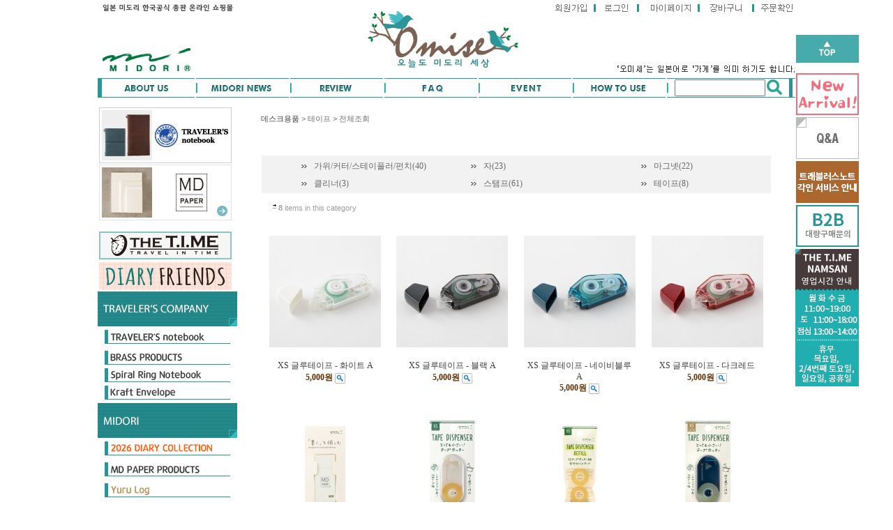

--- FILE ---
content_type: text/html
request_url: https://omise.co.kr/shop/shopbrand.html?xcode=009&mcode=006&type=Y
body_size: 20601
content:
<html>
<head>
<title>O.MI.SE [데스크용품]</title>
<meta http-equiv="CONTENT-TYPE" content="text/html;charset=EUC-KR">
<meta http-equiv="X-UA-Compatible" content="IE=EmulateIE8" /> <meta name="keywords" content="미도리, 문구, 해외, 해외디자인문구, 수입문구, 디자인팬시, 트래블러스노트, 가든파이브, 미도리세상, 트래블, 트레블, 트래블러스, 트레블러스, 트레블러스노트, 트래블러스팩토리, 트래블러스컴퍼니, travel, traveler, travelersnote, travelers company, travelers factory, 미도리노트, 미도리 MD노트, md노트, 엠디노트, 다이어리, 심플노트, 오리지널, 패스포트, 스케쥴러, 플래너, 캘린더, 팬시, md다이어리, 다이어리노트, 다꾸용, 오미세, 오늘도, 세상, 미도리세상, midori, 문구, 점착메모지, 메모, 수첩, 종이접기, 선물, gift, 포장, 포장지, 테그, 데코, 데스크, 데코레이션, 다꾸, 다꾸스티커, 다이어리꾸미기, 사진, 포토, 수납, 여행, 각인, 가죽커버, 하루한페이지, MD페이퍼, 만년필, 필기감, 테이프, 클리어파일, 파일, 오피스, 사무용품, 색종이, 편지지, 봉투, 황동, 브래스, 빈티지, 책받침, 펜홀더, 클립, 동물, 마그넷, 자석, 수채화, 드로잉, 그림, 필통, 한정, 세트, 스티커, 씰, 여권, 여권사이즈, 여권노트, 여권사이즈노트, 여행노트">
<style type="text/css">
<!--
td {font-size:9pt; font-family: 굴림; }
td.line {font-size:1pt; font-family: 굴림;}
.lims {font-size:9pt; font-family: 굴림;}
.woong {font-size:9pt; font-family: 굴림;}
.woong1 {font-size:8pt; font-family: 굴림;line-height:130%}
.woong2 {font-size:15pt; font-family: 굴림;line-height:130%;}
.woong3 {font-size:7pt; font-family: matchworks,tahoma;color:#444444;line-height:130%}
.woong4 {font-size:11pt; font-family: 굴림;line-height:130%}
.line {font-size:1px;line-height:1px;}
.input{border:solid 1;font-family:굴림,verdana;font-size:9pt;color:black;background-color:white;height:19px}
.input2{border:solid 0;font-family:굴림,verdana;font-size:9pt;color:black;background-color:white;height:16px}
.textarea {border:solid 1; font-family:굴림,verdana;font-size:9pt;color:black;background-color:white}
input{font-size:9pt; font-family:굴림;}
BODY {font-size:9pt; font-family: 굴림;}
a{text-decoration:none ; font-family: 굴림;}
A:link { text-decoration:none; color:#040f6f; font-family: 굴림;}
A:visited { text-decoration:none; color:#040f6f; font-family: 굴림;}
A:hover { color:#dc143c; text-decoration:underline; font-family: 굴림;}
a img {color:#FFFFFF}
.price {border:0px; color:#A00000; text-align:right; }
.select { background-color:#669900; border:1 solid #90C0FF; border-width:1; font-size:9pt; color:#FFFFFF;font-family:굴림; }
.main_brandname1 { height:30px; }
.main_brandname2 { height:30px; }
.main_brandname3 { height:30px; }
.detail_image { margin-bottom:20px; }
.mtb_player { margin-top:10px; margin-bottom:10px; }
.user_additional_info {font-size:9pt; font-family: 굴림;}
.info_orange {color:#F26622;}
.info_rbrack {color:#303030;}
.user_additional_title, .user_additional_title_must { vertical-align:top; padding-top:5px; text-align:right; font-weight:bold; width:100px; height:24px;}
.user_additional_title_must { color:#FF0000;}
.user_additional_top_title { text-align:center; font-weight:bold; height:24px;}
.user_addtional_top { vertical-align:top; padding-top:5px; text-align:right;}
#delibasic { color:76bf9a}
#delipremium { color:939bbb}
/** 할인상품 취소선 span.mk_discount_box span.mk_origin_price 연속으로 있어야 한다 **/
span.mk_discount_box span.mk_origin_price { text-decoration : line-through; }
.brstar {font-size:8pt;}
.leftbrand {font-family:굴림;font-size:9pt;font-weight:normal;text-decoration:none;color:3D3D3D;;}
.leftboard {font-family:굴림;font-size:9pt;font-weight:normal;text-decoration:none;}
.lefttel {font-family:굴림;font-size:9pt;font-weight:bold;;text-decoration:none;}
.mainbrandname {font-family:굴림;font-size:9pt;font-weight:normal;text-decoration:none;line-height:120%;}
.mainprice {font-family:굴림;font-size:9pt;font-weight:normal;text-decoration:none;line-height:120%;}
.mainbrand {font-family:굴림;font-size:9pt;font-weight:bold;;text-decoration:none;color:000080;;}
.mainspbrandname {font-family:굴림;font-size:9pt;font-weight:normal;text-decoration:none;line-height:120%;}
.mainspprice {font-family:굴림;font-size:9pt;font-weight:normal;text-decoration:none;line-height:120%;}
.mainnotice {font-family:굴림;font-size:9pt;font-weight:normal;text-decoration:none;}
.maininfo {font-family:굴림;font-size:9pt;font-weight:normal;text-decoration:none;}
.mainboard {font-family:굴림;font-size:9pt;font-weight:normal;text-decoration:none;}
.maincusprice {font-family:굴림;font-size:9pt;font-weight:normal;text-decoration:line-through;;}
.mainreserve {font-family:굴림;font-size:9pt;font-weight:normal;text-decoration:none;}
.mainaddsub_title {}
.mainaddbrandname {}
.mainaddprice {}
.mainaddeng_title {}
.brandtitle {font-family:굴림;font-size:9pt;font-weight:bold;;text-decoration:none;}
.brandsubtitle {font-family:굴림;font-size:9pt;font-weight:normal;text-decoration:none;}
.brandbrandname {font-family:굴림;font-size:9pt;font-weight:normal;text-decoration:none;color:3c3c3c;}
.brandprice {font-family:굴림;font-size:9pt;font-weight:bold;;text-decoration:none;color:5f2f00;;}
.brandorg {font-family:굴림;font-size:9pt;font-weight:normal;text-decoration:none;}
.brandproduct {font-family:굴림;font-size:9pt;font-weight:normal;text-decoration:none;}
.brandconprice {font-family:굴림;font-size:9pt;font-weight:normal;text-decoration:line-through;;}
.brandreserve {font-family:굴림;font-size:9pt;font-weight:normal;text-decoration:none;}
.brandadd {font-family:굴림;font-size:9pt;font-weight:normal;text-decoration:none;}
.brandsort {font-family:굴림;font-size:9pt;font-weight:normal;text-decoration:none;}
.brandpage {font-family:굴림;font-size:9pt;font-weight:normal;text-decoration:none;color:6c6c6c;}
.brandcurpage {font-family:굴림;font-size:9pt;font-weight:normal;text-decoration:none;color:000000;;}
.brandaddsub_title {}
.brandaddeng_title {}
BODY {
SCROLLBAR-FACE-COLOR:#CADFE1;
SCROLLBAR-HIGHLIGHT-COLOR:#CADFE1;
SCROLLBAR-SHADOW-COLOR:#CADFE1;
SCROLLBAR-3DLIGHT-COLOR:#CADFE1;
SCROLLBAR-ARROW-COLOR:#FFFFFF;
SCROLLBAR-TRACK-COLOR:#FFFFFF;
SCROLLBAR-DARKSHADOW-COLOR:#CADFE1;
}

div.subtitle {
    z-index:99;
    display: none;
    width:160px;
    height: 200px;
    position: absolute;
    left:0px;
    top:-130px;
    padding: 15px 15px 15px 15px;
}
/** 옵션 미리보기 기본 스타일, 변경시에는 앞에 #MK_opt_preview 를 붙여서 개별디자인에 넣으면 ok **/
.mk_option_preview_outer {
    display : inline;
}
.mk_option_preview {
    background-color : white;
}
.mk_prd_option_list {
    color : #404040;
    font-size : 8pt;
    font-family : dotum;
    list-style : none;
    padding : 3px 3px 0;
    background-color : white;
    border : 1px solid #7899C2;
    width : 170px;
    margin : 0;
    text-align : left;
}

.mk_prd_option_list LI {
    line-height : 1.4;
    margin : 5px 0;
    display : block;
}

.mk_prd_option_list .mk_bt_opt_close {
    text-align : right;
}

.mk_prd_option_list .option-soldout {
    color : red;
}

/** 옵션 미리보기 - 리스트 **/
.mk_prd_option_list LI UL {
    list-style : none;
    padding : 0;
    margin : 4px 0 0 10px;
}

.mk_prd_option_list LI UL LI {
    line-height : 1.4;
    padding : 0;
    margin : 0;
}

.mk_prd_option_list LI H3 {
    margin : 0;
    font-size : 9pt;
}
/** 옵션 미리보기 - 조합 **/
.mk_prd_option_list .option-name {
    padding : 2px;
    background-color : #D6E5F7;
    color : #405F95;
    border-left : 2px solid #BBC9E3;
}
.mk_prd_option_list .option-required {
    color : red;
}

/* 상품색상 */
.mk_color {
    margin:2px 0;
}
.mk_color_list {
    padding:0;margin:0;
	display: inline;
	font-size: 0;
	line-height: 0;
	vertical-align: text-top;
	*vertical-align: middle;
}
.mk_color_list li {
	display: inline;
	margin-right: 5px;
}
.mk_color_list li span {
	display: inline-block;
}
.mk_color_list.size-lv1 li span {
	width: 7px;
	height: 7px;
}
.mk_color_list.size-lv2 li span {
	width: 9px;
	height: 9px;
}
.mk_color_list.size-lv3 li span {
	width: 11px;
	height: 11px;
}
.mk_color_list.size-lv4 li span {
	width: 13px;
	height: 13px;
}

.mk_color_align_left {text-align:left}
.mk_color_align_center {text-align:center}
.mk_color_align_right {text-align:right}
#passimg { z-index:100; }

.img_gray_filter {
    filter: url("data:image/svg+xml;utf8,<svg xmlns=\'http://www.w3.org/2000/svg\'><filter id=\'grayscale\'><feColorMatrix type=\'matrix\' values=\'0.3333 0.3333 0.3333 0 0 0.3333 0.3333 0.3333 0 0 0.3333 0.3333 0.3333 0 0 0 0 0 1 0\'/></filter></svg>#grayscale"); /* Firefox 10+, Firefox on Android */
    filter: gray; /* IE6-9 */
    -webkit-filter: grayscale(100%); /* Chrome 19+, Safari 6+, Safari 6+ iOS */
    filter:gray(enabled=1)
 }

.img_alpha_filter {
    -ms-filter: 'progid:DXImageTransform.Microsoft.Alpha(Opacity=80)'; /* IE 8 */
    filter: progid:DXImageTransform.Microsoft.Alpha(Opacity=80); /* IE 7 and olders */
    opacity: 0.8; 
}

-->
</style>

<link rel="stylesheet" href="/images/d3/m_01/css/font-awesome.min.css" />
<link rel="stylesheet" href="/css/search_engine_d2.css" />

<script>

var subtitle_id = {'className':'subtitle','gapTop':5 };
</script>
<img id ="subtitle_info" style="position:absolute; display:none"  />
<script>
var baskethidden="A";
</script>
<script type="text/javascript" src="/js/jquery-1.7.2.min.js"></script>
<link rel="shortcut icon" href="/shopimages/ytinter/favicon.ico" type="image/x-icon">
<link rel="apple-touch-icon-precomposed" href="/shopimages/ytinter/mobile_web_icon.png" />
</head>
<IFRAME id=loginiframe name=loginiframe style="display:none" frameborder='no' scrolling=no></IFRAME>
<div id="basketpage" name="basketpage" style="position:absolute; visibility:hidden;"></div>
<script language="JavaScript">
function pagemove(temp) {
  location.href="/shop/shopbrand.html?xcode=009&mcode=006&type=Y&scode=&page="+temp+"&sort=manual";
}
function sendsort(temp) {
location.href="/shop/shopbrand.html?xcode=009&mcode=006&type=Y&scode=&search=&sort="+temp;
}
</script>
</head>
<script language="JavaScript">
var db="ytinter";
function hanashopfree(){
}
</script>
<script type="text/javascript">var shop_language = 'kor';</script>
<script type="text/javascript" src="/js/lib.js"></script>
<script type="text/javascript" src="/js/prototype.js"></script>
<script type="text/javascript" src="/js/detailpage.js"></script>
<script type="text/javascript" src="/js/shopbrand.js"></script>
<script type="text/javascript" src="/js/product_list.js"></script>
<body bgcolor=#FFFFFF link=#0000FF vlink=#0000ff MARGINWIDTH="0" MARGINHEIGHT="0" topmargin=0 leftmargin=0>
<div id="MK_opt_preview" style="position:absolute;visibility:hidden;z-index:100"></div>
<div id="detailpage" name="detailpage" style="position:absolute; visibility:hidden;"></div>
<script type="text/javascript">
var display_option_stock = function (opt_type) {
    var _form = document.detailform;
    var option_stock_display = 'NO';
    if (option_stock_display == 'NO') { return; }

    switch (opt_type) {
        case 'NL':
            if (typeof _form.spcode != 'undefined' && _form.spcode.value.length > 0) {     // spcode 가 선택이 되었을때만 실행
                if (typeof _form.spcode2 != 'undefined' && _form.spcode2.type != 'hidden') {
                    for (i = 0; i < _form.spcode2.length; i++) {
                        _opt = _form.spcode2.options[i];
                        if (_opt.value.length == 0) {
                            continue;
                        }
                        _opt.text = ori_opt_text[i - 2];     // 초기화
                        opt_stock = num[((i-2) * 10) + (_form.spcode.selectedIndex - 2)];
                        if (opt_stock == 100000) {
                            if (option_stock_display == 'DISPLAY') {
                                _opt.text += " (재고수량 : 무제한)";
                            }
                        } else if (opt_stock > 0) {
                            _opt.text = _opt.text + " (재고수량 : " + opt_stock + " 개)";
                        }
                    }
                }
            }
            break;
        case 'PS':
            if (Object.keys(stockInfo).length > 0) {        // 재고 정보가 존재할경우만 실행
                var select_elements = document.getElementsByName('optionlist[]');     // object or collection return 됨
                
                // 1. 필수인 옵션 element만 뽑는다.
                var _mandatory_sel = []
                  , _mandatory_sel_idx = []
                  , _stock_key = [];
                for (var i = 0, sel_cnt = select_elements.length; i < sel_cnt; i++) {
                    var _sel = select_elements[i];
                    if (_sel.getAttribute('mandatory') == 'Y') {
                        _mandatory_sel.push(_sel);
                        _mandatory_sel_idx.push(i);
                    }
                }

                // 2. stock key를 뽑는다. (필수 옵션의 갯수 - 1 은 마지막 필수옵션 이전까지의 옵션들)
                for (var i = 0, _idx_cnt = _mandatory_sel_idx.length - 1; i < _idx_cnt; i++) {
                    if (select_elements[_mandatory_sel_idx[i]].value.length > 0) {
                        _stock_key.push(select_elements[_mandatory_sel_idx[i]].options.selectedIndex - 1);
                    }
                }

                // 필수옵션이 1개 이면 여기서 관련변수 변경
                if (_mandatory_sel_idx.length == 1) {
                    _stock_key.push(0);
                }


                // 3. stock key가 있으면 마지막 옵션에 options를 수정해준다
                if (_stock_key.length > 0) {
                    for (var i = 0; i < _mandatory_sel[_idx_cnt].length; i++) {      // 마지막 element
                        var _opt = _mandatory_sel[_idx_cnt].options[i];
                        if (_opt.value.length > 0) {
                            _opt.text = _opt.getAttribute('origin');                    // 초기화
                            _real_stock_key = _mandatory_sel_idx.length == 1 ? (i - 1) : _stock_key.join(',') + ',' + (i - 1);

                            if (option_stock_display == 'DISPLAY' && stockInfo[_real_stock_key] == -1) {
                                _opt.text += " (재고수량 : 무제한)";
                            }
                            if (stockInfo[_real_stock_key] > 0) {
                                _opt.text += " (재고수량 : " + stockInfo[_real_stock_key] + " 개)";
                            }
                        }
                    }
                }
            }
            break;
    }
};
</script>

<script>
function pvd_join_pop() {
    alert('접근할 수 없습니다.\n관리자에게 문의 하시기 바랍니다');
}
function popup_personal() {
    alert('회원 로그인을 해주세요.');
    location.href ='/shop/member.html?type=personal';
}
function sendmail() {
   window.open("/html/email.html","email","height=100,width=100");
}
function estimate() {
}
function check_log() {
    if (document.search.id.value.length==0) {
       document.search.id.focus();
       alert("회원 ID를 입력하세요.");return;
    }
    if (document.search.passwd.value.length==0) {
       document.search.passwd.focus();
       alert("회원 비밀번호를 입력하세요.");return;
    }
    document.formlogin.id.value=document.search.id.value;
    document.formlogin.passwd.value=document.search.passwd.value;
    if(typeof document.search.save_id !="undefined" && document.search.save_id.checked == true) {
        document.formlogin.save_id.value="on";
    }
    if(typeof document.search.ssl!="undefined" && document.search.ssl.checked==true){
        document.formlogin.ssl.value=document.search.ssl.value;
    }
    formsubmitsend();
 }
 function formsubmitsend() {
    document.formlogin.submit();
 }

function CheckKey_log()
{
 key=event.keyCode;
 if (key==13)
 {
  check_log()
 }
}

var viewssllog="";
function clickssllog(){
   if(!viewssllog.closed && viewssllog) viewssllog.focus();
   else{
       viewssllog = window.open("about:blank","viewssllog","height=304,width=458,scrollbars=no")
       viewssllog.document.write('<title>보안접속이란?</title>');
       viewssllog.document.write('<style>\n');
       viewssllog.document.write('body { background-color: #FFFFFF; font-family: "굴림"; font-size: x-small; } \n');
       viewssllog.document.write('P {margin-top:2px;margin-bottom:2px;}\n');
       viewssllog.document.write('</style>\n');
       viewssllog.document.write('<body topmargin=0 leftmargin=0 marginleft=0 marginwidth=0>\n');
       viewssllog.document.write('<a href="JavaScript:self.close()"><img src="/images/common/ssllogin_aboutimg.gif" align=absmiddle border=0></a>');
       viewssllog.moveTo(100,100);
   }
}
    if (typeof prev_search == 'undefined') {
        function prev_search() {
            if (document.getElementsByName('mutisearch').length > 0) {
                var encdata = document.getElementsByName("mutisearch")[0].value.replace(/%/g, encodeURIComponent('%'));
                document.topsearch.action = '/shop/shopbrand.html?search=' + decodeURIComponent(encdata) + '&refer=' + window.location.protocol;
                if (document.search != undefined) {
                    document.search.action = '/shop/shopbrand.html?search=' + decodeURIComponent(encdata) + '&refer=' + window.location.protocol;
                }
            } else {
                var encdata = document.getElementsByName("search")[0].value.replace(/%/g, encodeURIComponent('%'));
                document.topsearch.action = '/shop/shopbrand.html?search=' + decodeURIComponent(encdata) + '&refer=' + window.location.protocol;
                if (document.search != undefined) {
                    document.search.action = '/shop/shopbrand.html?search=' + decodeURIComponent(encdata) + '&refer=' + window.location.protocol;
                }
            }
        }
    }
function CheckKey_search()
{
 key=event.keyCode;
 if (key==13)
 {
              prev_search();
      }
}
function left_userexit(){
   alert('로그인후 이용가능합니다');
   location.href="/shop/member.html";
 }

//출석체크 팝업 081210 jenna
 function left_usernotepop_open() {
   alert('로그인후 이용가능합니다');
   location.href="/shop/member.html?type=reserve&open_type=usernote";
 }
</script>

<script type='text/javascript' src='/js/bookmark.js'></script>
<script type="text/javascript" src="/js/design_func.js"></script>
<script language="JavaScript">
 function topnotice(temp,temp2) {
    window.open("/html/notice.html?date="+temp+"&db="+temp2,"","width=450,height=450,scrollbars=yes");
 }
 function logout() {
    location.href="/top10.html?type=logout";
 }
 function top_sendmail() {
   window.open("/html/email.html","email","height=100,width=100");
 }
 function top_check_log() {
    if (typeof document.top_form_log.id != "undefined" && document.top_form_log.id.value.length==0) {
       document.top_form_log.id.focus();
       //alert("회원 ID를 입력하세요.");return;
       alert("회원 ID를 입력하세요.");return;
    }
    if (typeof document.top_form_log.passwd != "undefined" && document.top_form_log.passwd.value.length==0) {
       document.top_form_log.passwd.focus();
       //alert("회원 비밀번호를 입력하세요.");return;
       alert("회원 비밀번호를 입력하세요.");return;
    }
    top_submitsend();
 }
 function top_submitsend() {
    document.top_form_log.submit();
 }
 function top_CheckKey_log(){
    key=event.keyCode;
    if (key==13){ top_check_log() }
 }

var viewssltop="";
function clickssltop(){
   if(!viewssltop.closed && viewssltop) viewssltop.focus();
   else{
       viewssltop = window.open("about:blank","viewssltop","height=304,width=458,scrollbars=no")
       viewssltop.document.write('<title>보안접속이란?</title>');
       viewssltop.document.write('<style>\n');
       viewssltop.document.write('body { background-color: #FFFFFF; font-family: "굴림"; font-size: x-small; } \n');
       viewssltop.document.write('P {margin-top:2px;margin-bottom:2px;}\n');
       viewssltop.document.write('</style>\n');
       viewssltop.document.write('<body topmargin=0 leftmargin=0 marginleft=0 marginwidth=0>\n');
       viewssltop.document.write('<a href="JavaScript:self.close()"><img src="/images/common/ssllogin_aboutimg.gif" align=absmiddle border=0></a>');
       viewssltop.moveTo(100,100);
   }
}
    if (typeof prev_search == 'undefined') {
        function prev_search() {
            if (document.getElementsByName('mutisearch').length > 0) {
                document.topsearch.action = '/shop/shopbrand.html?search=' + decodeURIComponent(document.getElementsByName("mutisearch")[0].value) + '&refer=' + window.location.protocol;
            } else {
                document.topsearch.action = '/shop/shopbrand.html?search=' + decodeURIComponent(document.getElementsByName("search")[0].value) + '&refer=' + window.location.protocol;
            }
        }
    }

 function topCheckKey_search(){
   key=event.keyCode;
   //if (key==13){ document.topsearch.submit();}
           if (key == 13) { prev_search(); }
     }
 function top_userexit(){
   alert('로그인을 먼저 하세요.');
   location.href="/shop/member.html";
 }
 function top_sendmail() {
   window.open("/html/email.html","email","height=100,width=100");
 }
 //---(s) 쪽지보내기 ---//
 //쪽지보내기 팝업100708 baljuhee
 function top_usernote_open() {
   alert('로그인을 먼저 하세요.');
   location.href="/shop/member.html?type=reserve&open_type=usernote";
 }
 function top_usernotepop_open() {
   alert('로그인을 먼저 하세요.');
   location.href="/shop/member.html?type=reserve&open_type=usernote";
 }
 //---(e) 쪽지보내기 ---//

function link_new_barotalk() {
    window.open('/shop/barotalk_user_link.html?branduid=&xcode=009&mcode=006&scode=', 'newbarotalk', 'scrollbars=yes,height=600,width=450,resize=no');
}
function link_video_barotalk() {
    window.open('/shop/barotalk_video_link.html?video_id=_ytinter', 'videotalk', 'scrollbars=yes,height=600,width=450,resize=no');
}

</script>

<script type='text/javascript' src='/js/search_topmuti.js'></script><center><script type="text/javascript" src="/js/flash.js"></script>
<STYLE TYPE='text/css'>
</STYLE>
<script>
function subclick(e) {
    if (navigator.appName == 'Netscape' && (e.which == 3 || e.which == 2)) return;
    else if (navigator.appName == 'Microsoft Internet Explorer' && (event.button==2 || event.button==3 || event.keyCode == 93))  return;
    //if ((event.button==2) || (event.button==3) || (event.keyCode == 93))  return;

    if(navigator.appName == 'Microsoft Internet Explorer' && (event.ctrlKey && event.keyCode == 78))  return false;
}
   document.onmousedown=subclick;
   document.onkeydown=subclick;
</script>
<body  oncontextmenu='return false;' ondragstart='return false;' onselectstart='return false;'><meta http-equiv="ImageToolbar" content="No">
<div id="ysfss_bar_container" style="position:absolute; top:0px; left:0px;">
<script>
function getCookiefss(name) {
    lims = document.cookie;
    var index = lims.indexOf(name + "=");
    if (index == -1) return null;
    index = lims.indexOf("=", index) + 1; // first character
    var endstr = lims.indexOf(";", index);
    if (endstr == -1) endstr = lims.length; // last character
    return unescape(lims.substring(index, endstr));
}
</script>
</div>

<div id=maketop style='width:100%'>

<script type="text/javascript">

</script><!DOCTYPE html PUBLIC "-//W3C//DTD XHTML 1.0 Transitional//EN" "http://www.w3.org/TR/xhtml1/DTD/xhtml1-transitional.dtd">
<html xmlns="http://www.w3.org/1999/xhtml">
<head>
<meta http-equiv="Content-Type" content="text/html; charset=utf-8" />
<title>Untitled Document</title>
</head>

<body>

<table id="__01" width="1000" height="112" border="0" cellpadding="0" cellspacing="0">
	<tr>
		<td width="348" rowspan="3"><img src="/design/ytinter/shop/shoptopmenu_01.jpg" alt="" width="348" height="112" border="0" usemap="#TOP"></td>
		<td width="294" rowspan="3"><img src="/design/ytinter/shop/1_shoptopmenu_02.jpg" alt="" width="294" height="112" border="0" usemap="#Map"></td>
		<td>
        	<table border="0" cellspacing="0" cellpadding="0" align="right">
    			<tr>
         		<td width="62">
         		<a href="/shop/idinfo.html?type=new"><img src="/design/ytinter/shop/1_shoptopmenu_03.jpg" alt="" width="65" height="24" border="0" /></a></td>
            		<td width="9">
         		<img src="/design/ytinter/shop/shoptopmenu_0.jpg" width="3" height="24" alt="" /></td>
            		<td width="53"> <table border=0 cellpadding=0 cellspacing=0 id='MK_TOP_loginform'>
               <tr><form name=top_form_log action="/html/mainm.html" method=post ><td><table border="0" cellspacing="0" cellpadding="0">
  <tr>
    <td><a href="/shop/member.html?type=login"><img src="/design/ytinter/shop/shoptopmenu_05.jpg" width="46" height="24" border="0"></a></td>
  </tr>
</table>
</td>
               <input type=hidden name=type value='login'>
               <input type=hidden name=toplogin value='YES'>
               <input type=hidden name=sslid value='ytinter'>
               <input type=hidden name=sslip value='omise.co.kr'>
               <input type=hidden name=formname value='top_form_log'>
               <input type=hidden name=sendfunc value='top_newsend'>
               <input type=hidden name=msecure_key><input type=hidden name=returnurl value="/shop/shopbrand.html?xcode=009&mcode=006&type=Y"></form></tr></table></td>
          		<td width="10">
         		<img src="/design/ytinter/shop/shoptopmenu_0.jpg" width="3" height="24" alt="" /></td>
                    <td width="66"><a href=/shop/member.html?type=mynewmain >
         		<img src="/design/ytinter/shop/1_shoptopmenu_07.jpg" alt="" width="77" height="24" border="0" /></a></td>
                    <td width="13"><img src="/design/ytinter/shop/shoptopmenu_0.jpg" width="3" height="24" alt="" /></td>
    				<td width="49"><a href=/shop/basket.html ><img src="/design/ytinter/shop/1_shoptopmenu_09.jpg" alt="" width="65" height="24" border="0" /></a></td>
    				<td width="62"><img src="/design/ytinter/shop/shoptopmenu_0.jpg" width="3" height="24" alt="" /><a href=/shop/confirm_login.html?type=myorder ><img src="/design/ytinter/shop/1_shoptopmenu_10.jpg" alt="" width="56" height="24" border="0" /></a></td>
				</tr>
			</table>
		</td>
	</tr>
	<tr><td height="65"></td></tr>
	<tr>
		<td><div align="right"><img src="/design/ytinter/shop/1_shoptopmenu_11.jpg" width="267" height="23" alt=""></div></td>
	</tr>
</table>

<map name="Map">
  <area shape="rect" coords="10,10,287,106" href="https://www.omise.co.kr/">
</map>

<table id="__01" width="1000" height="28" border="0" cellpadding="0" cellspacing="0">
	<tr>
	<td width="139" height="28" valign="TOP">
	<a href="https://www.omise.co.kr/html/newpage.html?code=1" border="0">
<img src="/design/ytinter/shop/topmenu/topmenu_01.jpg" border="0"></a>
	</td>
	<td width="2" height="28" valign="TOP">
	<img src="/design/ytinter/shop/topmenu/topmenu_06.jpg" border="0">
 	</td>
	<td width="131" height="28" valign="TOP">
	<a href="https://www.omise.co.kr/board/board.html?code=ytinter_board4" border="0">
	<img src="/design/ytinter/shop/topmenu/topmenu_03.jpg" border="0"></a>
	</td>
	<td width="2" height="28" valign="TOP">
	<img src="/design/ytinter/shop/topmenu/topmenu_06.jpg" border="0">
 	</td>
	<td width="131" height="28" valign="TOP">
	<a href="https://www.omise.co.kr/shop/reviewmore.html" border="0">
	<img src="/design/ytinter/shop/topmenu/topmenu_05.jpg" border="0"></a>
    </td>
	<td width="2" height="28" valign="TOP">
	<img src="/design/ytinter/shop/topmenu/topmenu_06.jpg" border="0">
 	</td>		
	<td width="131" height="28" valign="TOP">
	<a href="https://www.omise.co.kr/board/board.html?code=ytinter_board3" border="0">
	<img src="/design/ytinter/shop/topmenu/topmenu_07.jpg" border="0"></a>
    </td>
	<td width="2" height="28" valign="TOP">
	<img src="/design/ytinter/shop/topmenu/topmenu_06.jpg" border="0">
 	</td>		
	<td width="131" height="28" valign="TOP">
	<a href="https://www.omise.co.kr/board/board.html?code=ytinter_board5" border="0"><img src="/design/ytinter/shop/topmenu/topmenu_09.jpg" border="0"></a>
    </td>
	<td width="2" height="28" valign="TOP">
	<img src="/design/ytinter/shop/topmenu/topmenu_06.jpg" border="0">
 	</td>		
	<td width="131" height="28" valign="TOP">
	<a href="/board/board.html?code=ytinter_image1" border="0"><img src="/design/ytinter/shop/topmenu/topmenu_11.jpg" border="0"></a>
    </td>
	<td width="2" height="28" valign="TOP"><img src="/design/ytinter/shop/topmenu/topmenu_06.jpg" border="0">
</td>
<td background="/design/ytinter/shop/1_shoptopsubmenu_02.jpg" width="178" height="28" valign="TOP" style="background-repeat:repeat-x">
<table border=0 align="center" cellpadding=0 cellspacing=0>
<tr><form action="/shop/shopbrand.html" method=post name=topsearch  >
<td> <input name="search"  type="text" id="search" style="width:130px; height:24px;" onKeyDown="topCheckKey_search()" size="21" > </td>
<td width="34" height="28" valign="TOP"><a href=JavaScript:prev_search();document.topsearch.submit()><img src="/design/ytinter/mobile/icon/search.png"></a></td>
</form>
</tr>
</table> </td>
  </tr>
</table>

<map name="TOP"><area shape="rect" coords="3,57,146,114" href="http://www.midori-yti.co.kr/" target="_blank">
</map>

</body>
</html>
        <script>
            // login id setting
            if(typeof document.top_form_log != "undefined" && typeof document.top_form_log.id != "undefined" && typeof document.top_form_log.save_id != "undefined") {
                document.top_form_log.id.value = getCookieMS('save_id');
                if(document.top_form_log.id.value=='null' || document.top_form_log.id.value=='undefined') document.top_form_log.id.value="";
                if(typeof document.top_form_log.id != 'undefined' && document.top_form_log.id.value.length>0) document.top_form_log.save_id.checked=true;
            }
        </script></div>
<table border=0 cellspacing=0 cellpadding=0 width=770 id=makebanner>
<tr>

<!-- 전체 레이아웃 테이블 -->
<form action="/shop/shopbrand.html" method=post name=search>
<td valign=top width=150 height=100% id=mk_left>
<style text="text/css">
td {font-size: 11px;font-family:Tahoma, Geneva, sans-serif;padding:0;}

#navi{padding:0; width:200px; margin:0; font-size: 11px;
      }
#navi h2{ margin: 5px 10px; padding:0; }

#navi h2 a{ font-weight: bold; text-decoration: none;color:#000;
        margin: 0;
        font-family:'돋움', sans-serif;
        font-size: 14px;
        background: -moz-linear-gradient( 0%, 100%);
        background: -webkit-linear-gradient( 0%,  100%);
        background: -o-linear-gradient( 0%,  100%);
        background: linear-gradient( 0%,  100%);
      }

      #navi :target h2 a,
      #navi h2 a:focus, 
      #navi h2 a:hover, 
      #navi h2 a:active{
        background:-moz-linear-gradient(0%, 100%);
        background:-webkit-linear-gradient( 0%, 100%);
        background:-o-linear-gradient( 0%, 100%);
        background:linear-gradient( 0%,  100%);
      }

      #navi p {
		font-size: 11px;font-color:#000;
        padding: 0;
        margin:0 0 0 10px;		
        height:0;
        overflow:hidden;
        -moz-transition:height 0.5s ease-in;
        -o-transition:all 0.5s ease-in;
        -webkit-transition:height 0.5s ease-in;
        transition:height 0.2s ease-in;
      }

      #navi :target p { height: 30px;}

#navi :target p a{ display: block; text-decoration:none; 
  padding: 4px 10px;line-height: 22px;font-size: 13px;color:#000;}

</style>

	
<body leftmargin="0" topmargin="0">

<table width="200" border="0" cellpadding="0" cellspacing="0">
<tr><td align="left">
<br>
<table border="0" cellpadding="5">

  <tr>
    <td><a href="http://www.travelersnote.co.kr/" target="_blank">
<img src="/design/ytinter/mobile/mainbanner/sbar_seri_tn.jpg" alt="트래블러스노트 공식 홈페이지" border="0"></a></td>
  </tr>

  <tr>
    <td><a href="http://www.mdpaper.co.kr/" target="_blank">
<img src="/design/ytinter/mobile/mainbanner/sbar_seri_md.jpg" alt="MD PAPER 공식 홈페이지" border="0"></a></td>
</tr>

<!--tr>
    <td><a href="http://www.midori-japan.co.jp/chotto/en/" target="_blank">
<img src="http://ytinter.cafe24.com/omise/main/menu/sbar_seri_chotto.jpg" alt="CHOTTO 공식 영문홈페이지" class="rollover" border="0">
</a></td>
</tr-->

</table>

<br>

<!-- 자매사이트 더타임 -->
<table border="0" cellpadding="5">
<tr><td>
<a href="https://www.the-time.kr/" target="_blank">
<img src="http://ytinter.cafe24.com/omise/main/sbtn_thetime_190x40.png" alt="자매사이트 더타임" border="0"></a>
</td></tr>
</table>


<!-- 다이어리 프렌즈 -->
<table border="0" cellpadding="5">
<tr><td>
<a href="/html/newpage.html?code=3" target="_self">
<img src="/design/ytinter/mobile/mainbanner/sbtn_2019diaryfriends_190x40.jpg" alt="다이어리 프렌즈" border="0"></a>
</td></tr>
</table>



<!-- 2023다이어리 
<table border="0" cellpadding="5">
<tr><td>
<a href="/shop/shopbrand.html?xcode=010&type=Y" target="_self">
<img src="/design/ytinter/mobile/mainbanner/sbtn_2023diary.jpg" alt="2023 다이어리" border="0"></a>
</td></tr>
</table>
-->

</td></tr>
	
</table>	


<div id="navi">

<!--traveler's company menu--> 

        <img src="/design/ytinter/shop/menu/1_category_st_bn_t.jpg" alt="트래블러스컴퍼니" border="0" class="img">
      <div id="menu1">
        <h2><a href="#menu1">
        <img src="/design/ytinter/shop/menu/1_cat_01.gif" alt="트래블러스노트" border="0"></a></h2>
        <p><a href="/shop/shopbrand.html?xcode=025&mcode=001&scode=001&type=X">Original &amp; Passport Size</a></p>
        <p><a href="/shop/shopbrand.html?xcode=025&mcode=001&scode=002&type=X">Original Refills</a></p>
        <p><a href="/shop/shopbrand.html?xcode=025&mcode=001&scode=007&type=X">Passport Refills</a></p>
        <p><a href="/shop/shopbrand.html?xcode=025&mcode=001&scode=008&type=X">Customize</a></p>
        <p><a href="/shop/shopbrand.html?xcode=025&mcode=001&scode=005&type=X"><font color="red">2026 Diary</font></a></p>
        <p><a href="/shop/shopbrand.html?xcode=025&mcode=001&scode=003&type=X">Limited Edition</a></p>
        <!--<p><a href="/shop/shopbrand.html?xcode=025&type=X&mcode=001&scode=004">트래블러스노트set</a></p>-->
        

      </div>
      <div>
        <h2><a href="/shop/shopbrand.html?xcode=025&mcode=002&type=X">
        <img src="/design/ytinter/shop/menu/1_cat_04.gif" alt="BRASS PRODUCTS" border="0"></a></h2>
      </div>
      <div>
        <h2><a href="/shop/shopbrand.html?xcode=025&mcode=003&type=X">
        <img src="/design/ytinter/shop/menu/1_cat_03.gif" alt="스파이럴링노트" border="0" ></a></h2>
      </div>
      <div>
        <h2><a href="/shop/shopbrand.html?xcode=025&mcode=004&type=X">
        <img src="/design/ytinter/shop/menu/1_cat_05.gif" alt="크래프트 봉투" border="0" ></a></h2>
      </div>
      
<!--midori menu-->   
   
        <img src="/design/ytinter/shop/menu/1_category_st_bn_m.jpg" alt="미도리" border="0" class="img"> 

       <div id="menu2">
        <h2><a href="#menu2">
        <img src="/design/ytinter/shop/menu/1_cat_24.gif" alt="2025 다이어리" border="0" ></a></h2>
        <p><a href="/shop/shopbrand.html?xcode=010&mcode=004&type=Y">MD노트 다이어리</a></p>
        <p><a href="/shop/shopbrand.html?xcode=010&mcode=007&type=Y">포켓다이어리</a></p>
        <p><a href="/shop/shopbrand.html?xcode=010&mcode=008&type=Y">더블 스케줄 다이어리</a></p>
        <p><a href="/shop/shopbrand.html?xcode=010&mcode=003&type=Y">플랫 다이어리</a></p>
        <p><a href="/shop/shopbrand.html?xcode=010&mcode=009&type=Y">Day length Diary</a></p>
        <p><a href="/shop/shopbrand.html?xcode=010&mcode=011&type=Y">Plus Stand Diary</a></p>
        <p><a href="/shop/shopbrand.html?xcode=010&mcode=010&type=Y">hibino</a></p>
        <p><a href="/shop/shopbrand.html?xcode=010&mcode=005&type=Y">Book type Diary</a></p>
        <p><a href="/shop/shopbrand.html?xcode=010&mcode=002&type=Y">PRD 프로페셔널 다이어리</a></p>
        <p><a href="/shop/shopbrand.html?xcode=010&mcode=001&type=Y">MIDORI Calendar</a></p>
        <p><a href="/shop/shopbrand.html?xcode=010&mcode=006&type=Y">TRAVELER'S notebook Diary</a></p>
      </div>

       <!--<div>
        <h2><a href="/shop/shopbrand.html?xcode=021&type=X">
        <img src="/design/ytinter/shop/menu/1_cat_23.gif" alt="Yuru Log" border="0"></a></h2>
      </div>-->

      <div id="menu3">
        <h2><a href="#menu3">
        <img src="/design/ytinter/shop/menu/1_cat_02.gif" alt="MD페이퍼" border="0" ></a></h2>
        <p><a href="/shop/shopbrand.html?xcode=045&mcode=001&scode=001&type=X">MD Notebook</a></p>
        <p><a href="/shop/shopbrand.html?xcode=045&mcode=001&scode=002&type=X">MD Notebook Light</a></p>
        <p><a href="/shop/shopbrand.html?xcode=045&mcode=001&scode=003&type=X">MD Paper Pad</a></p>
        <p><a href="/shop/shopbrand.html?xcode=045&mcode=001&scode=009&type=X">MD Notebook cotton</a></p>
        <p><a href="/shop/shopbrand.html?xcode=045&mcode=001&scode=004&type=X">MD Sticky Memo&#12539;Memo</a></p>
        <p><a href="/shop/shopbrand.html?xcode=045&mcode=001&scode=010&type=X">MD Diary<!--font color="red">*2024</font--></a></p>
        <p><a href="/shop/shopbrand.html?xcode=045&mcode=001&scode=005&type=X">MD Cover &amp; Bag</a></p>
        <p><a href="/shop/shopbrand.html?xcode=045&mcode=001&scode=007&type=X">MD 필기구</a></p>
        <p><a href="/shop/shopbrand.html?xcode=045&mcode=001&scode=006&type=X">MD Letter</a></p> 
        <p><a href="/shop/shopbrand.html?xcode=045&mcode=001&scode=008&type=X">MD Limited</a></p> 
      </div>
      
      <div id="menu4">
        <h2><a href="#menu4">
        <img src="/design/ytinter/shop/menu/1_cat_25.gif" alt="Yuru Log" border="0" ></a></h2>
        <p><a href="/shop/shopbrand.html?xcode=021&type=X&mcode=001">Notebook</a></p>
        <p><a href="/shop/shopbrand.html?xcode=021&type=X&mcode=002">Seal</a></p>
        <p><a href="/shop/shopbrand.html?xcode=021&type=X&mcode=003">Stamp</a></p>
        <p><a href="/shop/shopbrand.html?xcode=021&type=X&mcode=004">Cover</a></p>
      </div>

      <div id="menu5">
        <h2><a href="#menu5">
        <img src="/design/ytinter/shop/menu/1_cat_se_01.gif" alt="Chotto" border="0" ></a></h2>
        <p><a href="/shop/shopbrand.html?xcode=045&type=X&mcode=002&scode=001">Origami</a></p>
        <p><a href="/shop/shopbrand.html?xcode=045&type=X&mcode=002&scode=002">Petit Gift</a></p>
        <p><a href="/shop/shopbrand.html?xcode=045&type=X&mcode=002&scode=003">PCM Seal</a></p>
        <p><a href="/shop/shopbrand.html?xcode=045&type=X&mcode=002&scode=004">Deco item</a></p>
      </div>
      
       <div>
        <h2><a href="/shop/shopbrand.html?xcode=045&mcode=003&type=X">
        <img src="/design/ytinter/shop/menu/1_cat_10.gif" alt="XS" border="0"></a></h2>
      </div>
      
      <div>
        <h2><a href="/shop/shopbrand.html?xcode=045&mcode=004&type=X">
        <img src="/design/ytinter/shop/menu/1_cat_06.gif" alt="레터시리즈" border="0"></a></h2>
      </div>

      <div>
        <h2><a href="/shop/shopbrand.html?xcode=045&mcode=010&type=X">
        <img src="/design/ytinter/shop/menu/1_cat_22.gif" alt="다이어리" border="0"></a></h2>
      </div>
      
      <div id="menu6">
        <h2><a href="#menu6">
        <img src="/design/ytinter/shop/menu/1_cat_19.gif" alt="NOTEBOOK / MEMO" border="0"></a></h2>
        <p><a href="/shop/shopbrand.html?xcode=045&mcode=005&scode=001&type=X">THE MEISTER'S Note</a></p>
        <p><a href="/shop/shopbrand.html?xcode=045&mcode=005&scode=002&type=X">Diamond Memo</a></p>
        <p><a href="/shop/shopbrand.html?xcode=045&mcode=005&scode=004&type=X">Color Note &amp; Others</a></p>
      
      </div>
      
      <div id="menu7">
        <h2><a href="#menu7">
        <img src="/design/ytinter/shop/menu/1_cat_20.gif" alt="Marker" border="0"></a></h2>
        <p><a href="/shop/shopbrand.html?xcode=045&mcode=006&scode=004&type=X">Sticky Notes</a></p>
        <p><a href="/shop/shopbrand.html?xcode=045&mcode=006&scode=002&type=X">Film Marker</a></p>
        <p><a href="/shop/shopbrand.html?xcode=045&mcode=006&scode=003&type=X">Index Marker</a></p>
      </div>

      <div id="menu8">
        <h2><a href="#menu8">
        <img src="/design/ytinter/shop/menu/1_cat_21.gif" alt="스티커" border="0"></a></h2>
        <p><a href="/shop/shopbrand.html?xcode=045&mcode=009&scode=001&type=X">Diary Seal</a></p>
        <p><a href="/shop/shopbrand.html?xcode=045&mcode=009&scode=002&type=X">Sticker Marche</a></p>
        <p><a href="/shop/shopbrand.html?xcode=045&mcode=009&scode=003&type=X">Other Seal</a></p>
      </div> 

      <div id="menu9">
        <h2><a href="#menu9">
        <img src="/design/ytinter/shop/menu/1_cat_09.gif" alt="클립" border="0"></a></h2>
        <p><a href="/shop/shopbrand.html?xcode=045&mcode=007&scode=003&type=X">E-clips</a></p>
        <p><a href="/shop/shopbrand.html?xcode=045&mcode=007&scode=005&type=X">P-clips</a></p>
        <p><a href="/shop/shopbrand.html?xcode=045&mcode=007&scode=004&type=X">other clips</a></p>
      </div>      

      <div id="menu10">
        <h2><a href="#menu10">
        <img src="/design/ytinter/shop/menu/1_cat_12.gif" alt="미도리 콜렉션" border="0" ></a></h2>
        <p><a href="/shop/shopbrand.html?xcode=045&mcode=008&scode=003&type=X">DIARY MATE</a></p>
        <p><a href="/shop/shopbrand.html?xcode=045&mcode=008&scode=005&type=X">Cutter</a></p>
        <p><a href="/shop/shopbrand.html?xcode=045&mcode=008&scode=009&type=X">Ruler &amp; Template</a></p>
        <p><a href="/shop/shopbrand.html?xcode=045&mcode=008&scode=001&type=X">Magnet</a></p>
        <p><a href="/shop/shopbrand.html?xcode=045&mcode=008&scode=002&type=X">Stamp</a></p>
        <p><a href="/shop/shopbrand.html?xcode=045&mcode=008&scode=006&type=X">Embosser</a></p>
        <p><a href="/shop/shopbrand.html?xcode=045&mcode=008&scode=007&type=X">Zipperbag</a></p>
        <p><a href="/shop/shopbrand.html?xcode=045&mcode=008&scode=008&type=X">Pouch &amp; Pen case</a></p>
        <p><a href="/shop/shopbrand.html?xcode=045&mcode=008&scode=010&type=X">PULP STORAGE</a></p>
        <p><a href="/shop/shopbrand.html?xcode=045&mcode=008&scode=004&type=X">Clear Foder</a></p>
        <p><a href="/shop/shopbrand.html?xcode=045&mcode=008&scode=011&type=X">Mini Cleaner</a></p>
        <p><a href="/shop/shopbrand.html?xcode=045&mcode=008&scode=012&type=X">오지상25thAnniversary</a></p>
      </div>

      <div>
        <h2><a href="/shop/shopbrand.html?xcode=034&type=O">
        <img src="/design/ytinter/shop/menu/1_cat_14.gif" border="0" ></a></h2>
      </div>

<!--MIDORI STATIONERY--> 

        <img src="/design/ytinter/shop/menu/2_category_bn.jpg" alt="미도리 스테이셔너리" border="0" class="img" style="margin-top:10px">  

      <div id="menu11">
        <h2><a href="#menu11">
        <img src="/design/ytinter/shop/menu/1_cate_st_01.gif" alt="다이어리" border="0" ></a></h2>
        <p><a href="/shop/shopbrand.html?xcode=042&mcode=001&type=Y">다이어리<!--font color="red">*2024</font--></a></p>
        <p><a href="/shop/shopbrand.html?xcode=042&mcode=002&type=Y">캘린더</a></p>
        <p><a href="/shop/shopbrand.html?xcode=042&mcode=003&type=Y">일기</a></p>
      </div>

      <div id="menu12">
        <h2><a href="#menu12">
        <img src="/design/ytinter/shop/menu/1_cate_st_02.gif" alt="노트" border="0" ></a></h2>
        <p><a href="/shop/shopbrand.html?xcode=043&mcode=001&type=Y">유선</a></p>
        <p><a href="/shop/shopbrand.html?xcode=043&mcode=002&type=Y">방안</a></p>
        <p><a href="/shop/shopbrand.html?xcode=043&mcode=003&type=Y">무지</a></p>
        <p><a href="/shop/shopbrand.html?xcode=043&mcode=005&type=Y">커버/가방</a></p>
        <p><a href="/shop/shopbrand.html?xcode=043&mcode=004&type=Y">기타</a></p>
      </div>

      <div id="menu13">
        <h2><a href="#menu13">
        <img src="/design/ytinter/shop/menu/1_cate_st_03.gif" alt="메모" border="0" ></a></h2>
        <p><a href="/shop/shopbrand.html?xcode=038&mcode=001&type=Y">점착메모</a></p>
        <p><a href="/shop/shopbrand.html?xcode=038&mcode=002&type=Y">스프링메모</a></p>
        <p><a href="/shop/shopbrand.html?xcode=038&mcode=003&type=Y">기타</a></p>
      </div>

      <div id="menu14">
        <h2><a href="#menu14">
        <img src="/design/ytinter/shop/menu/1_cate_st_04.gif" alt="레터" border="0" ></a></h2>
        <p><a href="/shop/shopbrand.html?xcode=031&mcode=001&type=Y">편지지/편지봉투</a></p>
        <p><a href="/shop/shopbrand.html?xcode=031&mcode=002&type=Y">카드</a></p>
      </div>

      <div id="menu15">
        <h2><a href="#menu15">
        <img src="/design/ytinter/shop/menu/1_cate_st_05.gif" alt="데스크용품" border="0" ></a></h2>
        <p><a href="/shop/shopbrand.html?xcode=009&mcode=001&type=Y">가위/커터/스태이플러/펀치</a></p>
        <p><a href="/shop/shopbrand.html?xcode=009&mcode=002&type=Y">자</a></p>
        <p><a href="/shop/shopbrand.html?xcode=009&mcode=003&type=Y">마그넷</a></p>
        <p><a href="/shop/shopbrand.html?xcode=009&mcode=004&type=Y">클리너</a></p>
        <p><a href="/shop/shopbrand.html?xcode=009&mcode=005&type=Y">스탬프</a></p>
        <p><a href="/shop/shopbrand.html?xcode=009&mcode=006&type=Y">테이프</a></p>
      </div>

      <div id="menu16">
        <h2><a href="#menu16">
        <img src="/design/ytinter/shop/menu/1_cate_st_06.gif" alt="필기구" border="0" ></a></h2>
        <p><a href="/shop/shopbrand.html?xcode=004&mcode=001&type=Y">펜/펜슬/리필</a></p>
        <p><a href="/shop/shopbrand.html?xcode=004&mcode=002&type=Y">펜홀더/포켓</a></p>
      </div>

      <div id="menu17">
        <h2><a href="#menu17">
        <img src="/design/ytinter/shop/menu/1_cate_st_07.gif" alt="랩핑" border="0" ></a></h2>
        <p><a href="/shop/shopbrand.html?xcode=044&mcode=001&type=Y">페이퍼</a></p>
        <p><a href="/shop/shopbrand.html?xcode=044&mcode=002&type=Y">비닐포장</a></p>
        <p><a href="/shop/shopbrand.html?xcode=044&mcode=005&type=Y">엠보서</a></p>
        <p><a href="/shop/shopbrand.html?xcode=044&mcode=004&type=Y">포장장식</a></p>
      </div>

      <div id="menu18">
        <h2><a href="#menu18">
        <img src="/design/ytinter/shop/menu/1_cate_st_08.gif" alt="클립" border="0" ></a></h2>
        <p><a href="/shop/shopbrand.html?xcode=039&mcode=003&type=Y">E-clips</a></p>
        <p><a href="/shop/shopbrand.html?xcode=039&mcode=005&type=Y">P-clips</a></p>
        <p><a href="/shop/shopbrand.html?xcode=039&mcode=004&type=Y">other clips</a></p>
      </div>

      <div id="menu19">
        <h2><a href="#menu19">
        <img src="/design/ytinter/shop/menu/1_cate_st_09.gif" alt="스티커" border="0" ></a></h2>
        <p><a href="/shop/shopbrand.html?xcode=035&mcode=001&type=Y">다이어리씰</a></p>
        <p><a href="/shop/shopbrand.html?xcode=035&mcode=002&type=Y">스티커마르쉐</a></p>
        <p><a href="/shop/shopbrand.html?xcode=035&mcode=003&type=Y">기타</a></p>
      </div>

      <div id="menu20">
        <h2><a href="#menu20">
        <img src="/design/ytinter/shop/menu/1_cate_st_10.gif" alt="수납" border="0" ></a></h2>
        <p><a href="/shop/shopbrand.html?xcode=032&mcode=001&type=Y">수납백</a></p>
        <p><a href="/shop/shopbrand.html?xcode=032&mcode=004&type=Y">클리어파일</a></p>
        <p><a href="/shop/shopbrand.html?xcode=032&mcode=002&type=Y">펜케이스</a></p>
        <p><a href="/shop/shopbrand.html?xcode=032&mcode=003&type=Y">카드케이스</a></p>
      </div>

     
    </div>
            <script>
                // login id setting
                if(typeof document.search != "undefined" && typeof document.search.id != "undefined" && typeof document.search.save_id != "undefined") {
                    document.search.id.value = getCookieMS('save_id');
                    if(document.search.id.value=="null") document.search.id.value="";
                    if(typeof document.search.id != "undefined" && document.search.id.value.length>0) document.search.save_id.checked=true; 
                }
            </script></td></form>
<form name=formlogin method=post action=/html/mainm.html>
<input type=hidden name=id><input type=hidden name=passwd>
<input type=hidden name=type value=login>
<input type=hidden name=returnurl value="/shop/shopbrand.html?xcode=009&mcode=006&type=Y">
<input type=hidden name=ssl>
<input type=hidden name=sslid value="ytinter">
<input type=hidden name=sslip value="omise.co.kr">
<input type=hidden name=formname value='formlogin'>
<input type=hidden name=sendfunc value='formnewsend'>
<input type=hidden name=msecure_key>
<input type=hidden name=save_id>
</form>
<td valign=top width=640 align=center id=mk_center>
<script type="text/javascript">
    function nhn_anchor(pid) {
        
        
    }
</script>
<script>

function getInternetExplorerVersion() {
    var rv = -1;
    if (navigator.appName == 'Microsoft Internet Explorer') {
    var ua = navigator.userAgent;
    var re = new RegExp("MSIE ([0-9]{1,}[\.0-9]{0,})");
    if (re.exec(ua) != null)
    rv = parseFloat(RegExp.$1);
    }
    return rv;
} 

function showcherrypickerWindow(height,mode,db){
    cherrypicker_width = document.body.clientWidth;
    var isIe = /*@cc_on!@*/false;
    if (isIe) {
        cherrypicker_width = parseInt(cherrypicker_width + 18);
    }
    setCookie('cherrypicker_view','on', 0);

    
    document.getElementById('cherrypicker_layer').style.display = "block";
	document.getElementById('cherrypicker_layer').innerHTML = Createflash_return(cherrypicker_width,'','/flashskin/CherryPicker.swf?initial_xml=/shopimages/ytinter/cherrypicker_initial.xml%3Fv=1768667646&product_xml=/shopimages/ytinter/%3Fv=1768667646', 'cherrypicker_flash', '');
}

function load_cherrypicker(){
    cherrypicker_check = true;

    if (!document.getElementById('cherrypicker_layer')) {
        return;
    }


    cherrypicker_width = document.body.clientWidth;
    var isIe = /*@cc_on!@*/false;
    if (isIe) {
        cherrypicker_width = parseInt(cherrypicker_width + 18);
    }

    
    document.getElementById('cherrypicker_layer').innerHTML = "";
    document.getElementById('cherrypicker_layer').innerHTML = Createflash_return(cherrypicker_width,'','/flashskin/CherryPicker.swf?initial_xml=/shopimages/ytinter/cherrypicker_initial.xml%3Fv=1768667646&product_xml=/shopimages/ytinter/%3Fv=1768667646', 'cherrypicker_flash', '');

}
</script>

<form name=form1>
<style type="text/css"> 
.brand_recommand { 
width:130px; 
} 
.style1 {color: #9e9e9e}
.style3 {color: #666666}
.style4 {color: #003300}
</style>


<table width="765" border="0" cellspacing="0" cellpadding="0" align="center">
 <tr><td width="60">&nbsp;</td>
</tr> 
 <tr>
    <td><table width="730" border="0" cellpadding="0" cellspacing="0">
      <tr>


        <td height="38" align="center" width="730"  background="http://ytinter.cafe24.com/img/bg.gif">
<table width="730" border="0" cellspacing="0" cellpadding="0">
          <tr>

          <td width="16">&nbsp;</td>
 <td><div align="left"> <a href="shopbrand.html?xcode=009&type=Y" onMouseOver="window.status='대분류조회';return true;"><font color=#3C3C3C>데스크용품</font></a>
 &gt; <a href="shopbrand.html?xcode=009&type=Y&mcode=006" onMouseOver="window.status='중분류조회';return true;"><font color=#6C6C6C>테이프</font></a>
 &gt; <font color=#6C6C6C>전체조회</font>　</div></td>
          </tr>
        </table>
</td>
      </tr>
<table width="765" border="0" cellspacing="0" cellpadding="0" align="center">
<tr><td style="padding-top:10px;" align="center"></td></tr>
</table>
      <tr>
        <td height="8"></td>
      </tr>
      <tr>
        <td> 
<style type="text/css">
    .Brand_recommHeight {
        height:100px;
    }
</style></td>
      </tr>
      <tr>
        <td height="15"></td>
      </tr>
      <tr>
        <td width="765"><table width="730" border="0" align="center" cellpadding="0" cellspacing="0">
            <tr>
              <td bgcolor="#f2f2f2"><div align="center"><span class="style3"><table border=0 width=100% cellpadding=0 cellspacing=0'>
<tr><td colspan=3 height=4 class=line>&nbsp;</td></tr>
<tr height=25>
<td width=196><table border=0 cellpadding=0 cellspacing=0 width=100%><tr height=22><td><img src='/images/white.gif' width=10 height=22></td><td width=18><img src='/design/ytinter/ICON.gif' align=absmiddle></td><td width=168><a href="shopbrand.html?xcode=009&type=Y&mcode=001"> <font class=" brandsubtitle" >가위/커터/스테이플러/펀치(40) </font></a></td></tr></table></td><td width=196><table border=0 cellpadding=0 cellspacing=0 width=100%><tr height=22><td><img src='/images/white.gif' width=10 height=22></td><td width=18><img src='/design/ytinter/ICON.gif' align=absmiddle></td><td width=168><a href="shopbrand.html?xcode=009&type=Y&mcode=002"> <font class=" brandsubtitle" >자(23) </font></a></td></tr></table></td><td width=196><table border=0 cellpadding=0 cellspacing=0 width=100%><tr height=22><td><img src='/images/white.gif' width=10 height=22></td><td width=18><img src='/design/ytinter/ICON.gif' align=absmiddle></td><td width=168><a href="shopbrand.html?xcode=009&type=Y&mcode=003"> <font class=" brandsubtitle" >마그넷(22) </font></a></td></tr></table></td></tr><tr height=25>
<td width=196><table border=0 cellpadding=0 cellspacing=0 width=100%><tr height=22><td><img src='/images/white.gif' width=10 height=22></td><td width=18><img src='/design/ytinter/ICON.gif' align=absmiddle></td><td width=168><a href="shopbrand.html?xcode=009&type=Y&mcode=004"> <font class=" brandsubtitle" >클리너(3) </font></a></td></tr></table></td><td width=196><table border=0 cellpadding=0 cellspacing=0 width=100%><tr height=22><td><img src='/images/white.gif' width=10 height=22></td><td width=18><img src='/design/ytinter/ICON.gif' align=absmiddle></td><td width=168><a href="shopbrand.html?xcode=009&type=Y&mcode=005"> <font class=" brandsubtitle" >스탬프(61) </font></a></td></tr></table></td><td width=196><table border=0 cellpadding=0 cellspacing=0 width=100%><tr height=22><td><img src='/images/white.gif' width=10 height=22></td><td width=18><img src='/design/ytinter/ICON.gif' align=absmiddle></td><td width=168><a href="shopbrand.html?xcode=009&type=Y&mcode=006"> <font class="brandsubtitle_Link brandsubtitle" >테이프(8) </font></a></td></tr></table></td></tr>
</table>
</span></div></td>
              </tr>
        </table></td>
      </tr>
      <tr>
        <td width="765" height="12"><table border="0" width="730" align="center" cellpadding="0" cellspacing="0">
            <tr>
              <td width="12" height="41"></td>
              <td width="497"><img src="/images/d2/10012/icon.gif"><span class="style1"><strong>8</strong> items in this category</span></td>
              <td width="150" align="right">&nbsp;</td>
              <td width="11">&nbsp;</td>
            </tr>
			 <tr>
              <td height="15" colspan="4"></td>
            </tr>
            <tr>
              <td colspan="4">
            <table border=0 width=100% cellpadding=0 cellspacing=0>

            <tr>
                        <td align=center valign=top>
                        
                        <table border=0 cellpadding=0 cellspacing=0 class='product_table' >
                    <tr><td class=line height=5>&nbsp;</td></tr>
                    <tr><td align=center class="Brand_prodtHeight">
                        <a href="/shop/shopdetail.html?branduid=1743256&xcode=009&mcode=006&scode=&type=Y&search=&sort=manual" onMouseOver="window.status='상세정보';return true;" ><img src="/shopimages/ytinter/0450030000293.jpg?1707212478" border=0  onmouseout="this.className='';"    align=center valign=absmiddle  onmouseover="this.className='img_alpha_filter';"  /></a></td></tr>
                    <tr><td class=line height=3>&nbsp;</td></tr>
                    <tr><td align=center height=30 valign=top><a href="/shop/shopdetail.html?branduid=1743256&xcode=009&mcode=006&scode=&type=Y&search=&sort=manual" onMouseOver="window.status='상세정보';return true;"><font class=brandbrandname> <br />XS 글루테이프 - 화이트 A<span class='braddname'></span></a> </font></a></td></tr><tr><td align=center class=brandprice_tr><span class=brandprice><span class="mk_price">5,000원</span></span>&nbsp;<a href="JavaScript:viewdetail('045003000029')"><img src='/images/common/view_shopdetail0.gif' align=absmiddle border=0 /></a>
                        </td></tr>

                        <tr><td class=line height=5>&nbsp;</td></tr></table>

                        </td>
                        <td align=center valign=top>
                        
                        <table border=0 cellpadding=0 cellspacing=0 class='product_table' >
                    <tr><td class=line height=5>&nbsp;</td></tr>
                    <tr><td align=center class="Brand_prodtHeight">
                        <a href="/shop/shopdetail.html?branduid=1743271&xcode=009&mcode=006&scode=&type=Y&search=&sort=manual" onMouseOver="window.status='상세정보';return true;" ><img src="/shopimages/ytinter/0450030000283.jpg?1707267655" border=0  onmouseout="this.className='';"    align=center valign=absmiddle  onmouseover="this.className='img_alpha_filter';"  /></a></td></tr>
                    <tr><td class=line height=3>&nbsp;</td></tr>
                    <tr><td align=center height=30 valign=top><a href="/shop/shopdetail.html?branduid=1743271&xcode=009&mcode=006&scode=&type=Y&search=&sort=manual" onMouseOver="window.status='상세정보';return true;"><font class=brandbrandname> <br />XS 글루테이프 - 블랙 A<span class='braddname'></span></a> </font></a></td></tr><tr><td align=center class=brandprice_tr><span class=brandprice><span class="mk_price">5,000원</span></span>&nbsp;<a href="JavaScript:viewdetail('045003000028')"><img src='/images/common/view_shopdetail0.gif' align=absmiddle border=0 /></a>
                        </td></tr>

                        <tr><td class=line height=5>&nbsp;</td></tr></table>

                        </td>
                        <td align=center valign=top>
                        
                        <table border=0 cellpadding=0 cellspacing=0 class='product_table' >
                    <tr><td class=line height=5>&nbsp;</td></tr>
                    <tr><td align=center class="Brand_prodtHeight">
                        <a href="/shop/shopdetail.html?branduid=1743272&xcode=009&mcode=006&scode=&type=Y&search=&sort=manual" onMouseOver="window.status='상세정보';return true;" ><img src="/shopimages/ytinter/0450030000273.jpg?1707267808" border=0  onmouseout="this.className='';"    align=center valign=absmiddle  onmouseover="this.className='img_alpha_filter';"  /></a></td></tr>
                    <tr><td class=line height=3>&nbsp;</td></tr>
                    <tr><td align=center height=30 valign=top><a href="/shop/shopdetail.html?branduid=1743272&xcode=009&mcode=006&scode=&type=Y&search=&sort=manual" onMouseOver="window.status='상세정보';return true;"><font class=brandbrandname> <br />XS 글루테이프 - 네이비블루 A<span class='braddname'></span></a> </font></a></td></tr><tr><td align=center class=brandprice_tr><span class=brandprice><span class="mk_price">5,000원</span></span>&nbsp;<a href="JavaScript:viewdetail('045003000027')"><img src='/images/common/view_shopdetail0.gif' align=absmiddle border=0 /></a>
                        </td></tr>

                        <tr><td class=line height=5>&nbsp;</td></tr></table>

                        </td>
                        <td align=center valign=top>
                        
                        <table border=0 cellpadding=0 cellspacing=0 class='product_table' >
                    <tr><td class=line height=5>&nbsp;</td></tr>
                    <tr><td align=center class="Brand_prodtHeight">
                        <a href="/shop/shopdetail.html?branduid=1743273&xcode=009&mcode=006&scode=&type=Y&search=&sort=manual" onMouseOver="window.status='상세정보';return true;" ><img src="/shopimages/ytinter/0450030000263.jpg?1707268078" border=0  onmouseout="this.className='';"    align=center valign=absmiddle  onmouseover="this.className='img_alpha_filter';"  /></a></td></tr>
                    <tr><td class=line height=3>&nbsp;</td></tr>
                    <tr><td align=center height=30 valign=top><a href="/shop/shopdetail.html?branduid=1743273&xcode=009&mcode=006&scode=&type=Y&search=&sort=manual" onMouseOver="window.status='상세정보';return true;"><font class=brandbrandname> <br />XS 글루테이프 - 다크레드<span class='braddname'></span></a> </font></a></td></tr><tr><td align=center class=brandprice_tr><span class=brandprice><span class="mk_price">5,000원</span></span>&nbsp;<a href="JavaScript:viewdetail('045003000026')"><img src='/images/common/view_shopdetail0.gif' align=absmiddle border=0 /></a>
                        </td></tr>

                        <tr><td class=line height=5>&nbsp;</td></tr></table>

                        </td></tr>
<tr><td id='proheight' colspan=7 class=line height=20>&nbsp;</td></tr>
                        <td align=center valign=top>
                        
                        <table border=0 cellpadding=0 cellspacing=0 class='product_table' >
                    <tr><td class=line height=5>&nbsp;</td></tr>
                    <tr><td align=center class="Brand_prodtHeight">
                        <a href="/shop/shopdetail.html?branduid=1739234&xcode=009&mcode=006&scode=&type=Y&search=&sort=manual" onMouseOver="window.status='상세정보';return true;" ><img src="/shopimages/ytinter/0450010002163.jpg?1696913720" border=0  onmouseout="this.className='';"    align=center valign=absmiddle  onmouseover="this.className='img_alpha_filter';"  /></a></td></tr>
                    <tr><td class=line height=3>&nbsp;</td></tr>
                    <tr><td align=center height=30 valign=top><a href="/shop/shopdetail.html?branduid=1739234&xcode=009&mcode=006&scode=&type=Y&search=&sort=manual" onMouseOver="window.status='상세정보';return true;"><font class=brandbrandname> <br />MD Correction Tape<span class='braddname'></span></a> </font></a></td></tr><tr><td align=center class=brandprice_tr><span class=brandprice><span class="mk_price">5,800원</span></span>&nbsp;<a href="JavaScript:viewdetail('045001000216')"><img src='/images/common/view_shopdetail0.gif' align=absmiddle border=0 /></a>
                        </td></tr>

                        <tr><td class=line height=5>&nbsp;</td></tr></table>

                        </td>
                        <td align=center valign=top>
                        
                        <table border=0 cellpadding=0 cellspacing=0 class='product_table' >
                    <tr><td class=line height=5>&nbsp;</td></tr>
                    <tr><td align=center class="Brand_prodtHeight">
                        <a href="/shop/shopdetail.html?branduid=236088&xcode=009&mcode=006&scode=&type=Y&search=&sort=manual" onMouseOver="window.status='상세정보';return true;" ><img src="/shopimages/ytinter/0450030000093.jpg?1543207465" border=0  onmouseout="this.className='';"    align=center valign=absmiddle  onmouseover="this.className='img_alpha_filter';"  /></a></td></tr>
                    <tr><td class=line height=3>&nbsp;</td></tr>
                    <tr><td align=center height=30 valign=top><a href="/shop/shopdetail.html?branduid=236088&xcode=009&mcode=006&scode=&type=Y&search=&sort=manual" onMouseOver="window.status='상세정보';return true;"><font class=brandbrandname> <br />XS 테이프 커터<span class='braddname'></span></a> </font></a></td></tr><tr><td align=center class=brandprice_tr><span class=brandprice><span class="mk_price">7,200원</span></span>&nbsp;<a href="JavaScript:viewdetail('045003000009')"><img src='/images/common/view_shopdetail0.gif' align=absmiddle border=0 /></a>
                        </td></tr>

                        <tr><td class=line height=5>&nbsp;</td></tr></table>

                        </td>
                        <td align=center valign=top>
                        
                        <table border=0 cellpadding=0 cellspacing=0 class='product_table' >
                    <tr><td class=line height=5>&nbsp;</td></tr>
                    <tr><td align=center class="Brand_prodtHeight">
                        <a href="/shop/shopdetail.html?branduid=1745278&xcode=009&mcode=006&scode=&type=Y&search=&sort=manual" onMouseOver="window.status='상세정보';return true;" ><img src="/shopimages/ytinter/0450030000343.jpg?1710914511" border=0  onmouseout="this.className='';"    align=center valign=absmiddle  onmouseover="this.className='img_alpha_filter';"  /></a></td></tr>
                    <tr><td class=line height=3>&nbsp;</td></tr>
                    <tr><td align=center height=30 valign=top><a href="/shop/shopdetail.html?branduid=1745278&xcode=009&mcode=006&scode=&type=Y&search=&sort=manual" onMouseOver="window.status='상세정보';return true;"><font class=brandbrandname> <br />XS 테이프 커터 리필 A<span class='braddname'></span></a>  <font color=red style="font-size:9pt">(품절)</font></font></a></td></tr><tr><td align=center class=brandprice_tr><span class=brandprice><span class="mk_price">5,000원</span></span>&nbsp;<a href="JavaScript:viewdetail('045003000034')"><img src='/images/common/view_shopdetail0.gif' align=absmiddle border=0 /></a>
                        </td></tr>

                        <tr><td class=line height=5>&nbsp;</td></tr></table>

                        </td>
                        <td align=center valign=top>
                        
                        <table border=0 cellpadding=0 cellspacing=0 class='product_table' >
                    <tr><td class=line height=5>&nbsp;</td></tr>
                    <tr><td align=center class="Brand_prodtHeight">
                        <a href="/shop/shopdetail.html?branduid=241666&xcode=009&mcode=006&scode=&type=Y&search=&sort=manual" onMouseOver="window.status='상세정보';return true;" ><img src="/shopimages/ytinter/0450030000173.jpg?1571395849" border=0  onmouseout="this.className='';"    align=center valign=absmiddle  onmouseover="this.className='img_alpha_filter';"  /></a></td></tr>
                    <tr><td class=line height=3>&nbsp;</td></tr>
                    <tr><td align=center height=30 valign=top><a href="/shop/shopdetail.html?branduid=241666&xcode=009&mcode=006&scode=&type=Y&search=&sort=manual" onMouseOver="window.status='상세정보';return true;"><font class=brandbrandname>  <img src="/shopimages/ytinter/prod_icons/569?1423113816" align="absmiddle" border="0" class="icon" /><br />[LIMITED EDITION] XS 테이프 커터 NAVY BLUE<span class='braddname'></span></a>  <font color=red style="font-size:9pt">(품절)</font></font></a></td></tr><tr><td align=center class=brandprice_tr><span class=brandprice><span class="mk_price">7,200원</span></span>&nbsp;<a href="JavaScript:viewdetail('045003000017')"><img src='/images/common/view_shopdetail0.gif' align=absmiddle border=0 /></a>
                        </td></tr>

                        <tr><td class=line height=5>&nbsp;</td></tr></table>

                        </td></tr>
<tr><td id='proheight' colspan=7 class=line height=20>&nbsp;</td></tr></tr></table><style>.product_table {width:150px; }</style>
    <style type="text/css">
        .Brand_prodtHeight {
            height:160px;
        }
    </style></td>
            </tr>
            <tr>
              <td colspan="4"></td>
            </tr>
        </table></td>
      </tr>
      <tr>
        <td width="765" height="20" align="center"><font color="#3d3d3d"></font></td>
      </tr>
      <tr>
        <td width="765" height="7"></td>
      </tr>
    </table>
    </td>
  </tr>
</table>
<tr><td colspan=4 class=mkbottom></form><table class=mkbottom border=0 id='MK_BottomPromotion' cellpadding=0 cellspacing=0 height=100 width=800>
<tr>	<td width=0% align=center><img src='/images/common/bottombanner5.gif' style='vertical-align:middle' border=0></a></td>
	<td width=0% align=center><a href=javascript:viewsafeshop()><img src='/images/common/bottombanner13.gif' style='vertical-align:middle' border=0></a></td>
	<td width=0% align=center><img src='/images/common/bottombanner6.gif' style='vertical-align:middle' border=0></a></td>
	<td width=0% align=center><a href=//www.nicepay.co.kr target=_blank><img src='/images/common/bottombanner1_NC.gif' style='vertical-align:middle' border=0></a></td>
	<td width=0% align=center><a href=javascript:viewSSL()><img src='/makeshop/newmanager/neoimages/ssl_logo_03.gif' style='vertical-align:middle' border=0></a></td>
	<td width=0% align=center><a href=//connectwave.co.kr target=_blank><img src='/images/common/bottombanner17.gif' style='vertical-align:middle' border=0></a></td>
</tr></table>
<html>
<head>
<meta http-equiv="Content-Type" content="text/html; charset=euc-kr">
<style type="text/css">

<!--
body,td,th {
	color: #666666;
}
a:link {
	color: #666666;
}
a:visited {
	color: #666666;
}
a:hover {
	color: #333333;
}
a:active {
	color: #666666;
}
-->
</style>
<style> 
#mk_left {width:200px;} /* 왼쪽 가로폭 */
#mk_center {width:800px;} /* 중앙 가로폭 */
#makebanner {width:1000px;} /* 왼쪽+중앙 가로폭(전체가로폭)*/ 
</style> 


<script language="javascript">
<!-- 
function OpenWindow(url,intWidth,intHeight) {
      window.open(url, "_blank", "width="+intWidth+",height="+intHeight+",resizable=1,scrollbars=1") ;
} 
//--> 
</script>


</head>
<body bgcolor="#FFFFFF" leftmargin="0" topmargin="0" marginwidth="0" marginheight="0">
<table class=mkbottom id="__01" width="951" height="315" border="0" cellpadding="0" cellspacing="0">
	<tr>
		<td rowspan="2">
			<img src="/design/ytinter/shop/1_hd_01.jpg" width="270" height="40" alt=""></td>
		<td colspan="2">
			<img src="/design/ytinter/shop/1_hd_02.jpg" width="414" height="39" alt=""></td>
		<td>
			<img src="/design/ytinter/shop/1_hd_03.jpg" width="266" height="39" alt=""></td>
		<td width="1" height="39">			</td>
	</tr>
	<tr>
		<td rowspan="2">
			<img src="/design/ytinter/shop/1_hd_04.jpg" alt="" width="413" height="119" border="0" usemap="#hdMap"></td>
	  <td colspan="2" rowspan="2" background="/design/ytinter/shop/hd_05.jpg"> </td>
      <td width="1" height="1">			</td>
	</tr>
	<tr>
		<td>
			<img src="/design/ytinter/shop/1_hd_06.jpg" alt="" width="270" height="118" border="0"></td>
		<td width="1" height="118">			</td>
	</tr>
	<tr>
		<td colspan="4"><a href="javascript:OpenWindow('http://www.midori-yti.co.kr/omise/main/shop-info/offline_shop_info.html','800','1000')">
         <img src="/design/ytinter/shop/1_hd_07.jpg" width="950" height="168" border="0"></a></td>
	  <td width="1" height="158" rowspan="2">	  </td>
  </tr>
	<tr>
	  <td colspan="4"> </td>
  </tr>
</table>

<table class=mkbottom width="951" border="0" cellpadding="0" cellspacing="0">
  <tr>
    <td><table class=mkbottom width="950" border="0" cellpadding="0" cellspacing="0">
      <tr>
        <td colspan="2"><table class=mkbottom width="1001" border="0" cellpadding="0" cellspacing="0">
          <tr>
            <td width="200" height="97" align="center" valign="top"><br>
<img src="/design/ytinter/shop/1_hdlogo.jpg"></td>
            <td width="600" align="center">　
              <div align="left">
                  <span class="btm_Copyright">상호명 : (주)와이티인터내셔날 │ 대표 : 신승준 │개인정보담당자 : <a href="mailto:master@omise.co.kr">신승준</a> </span><br>
                  <span class="btm_Copyright">사업자등록번호 : 140-81-28926  <a href='#;' onclick='window.open("http://www.ftc.go.kr/info/bizinfo/communicationViewPopup.jsp?wrkr_no=1408128926", "communicationViewPopup", "width=750, height=700;")'><b>[사업자정보확인]</b></a>  │ 통신판매업신고번호 : 제 2012-서울 송파-0330호</span><br>
                  <span class="btm_Copyright">사업장소재지 : 서울시 송파구 충민로 10 가든파이브 툴관 7층 B-68호  </span><br>
                  <span class="btm_Copyright">전화 : 02-3789-0277 오미세/더타임 상품문의 및 더타임 남산 매장문의</span><br>
                  <span class="btm_Copyright">Copyright ⓒ O.MI.SE All Rights Reserved.</span>
                  <span class="btm_Copyright"><a href="http://www.omise.co.kr/html/privercy.html" target="_blank"><b>[개인정보 취급방침]</b></a></span>
              </div>
              </td>
            <td width="171" align="center">
                <a href="http://www.omise.co.kr" onClick="window.open('//npg.nicepay.co.kr/issue/issueEscrow.do?Mid=NAytinterm&CoNo=1408128926', 'escrow', 'height=650, width=600, scrollbars=yes, resizable=yes'); return false;">
                <img src="/images/common/escrow_bg_nc.gif" align=absmiddle border=0>
                </a>
                </td>
          </tr>
        </table></td>
      </tr>
    </table></td>
  </tr>
</table>
<map name="btm_01">
  <area shape="rect" coords="336,3,451,24" href="JavaScript:bottom_privacy()" onFocus="this.blur();">
  <area shape="rect" coords="249,3,331,25" href="javascript:view_join_terms()" onFocus="this.blur();">
  <area shape="rect" coords="170,2,242,25" href=/html/company.html?code=ytinter onFocus="this.blur();">
</map>
<map name="hdMap">
  <area shape="rect" coords="2,0,104,117" href="/board/board.html?code=ytinter">
<area shape="rect" coords="104,2,204,117" href="https://www.lotteglogis.com/home/main" target="_blank">
<area shape="rect" coords="204,1,305,123" href="/shop/member.html?type=myreserve">
<area shape="rect" coords="304,2,414,117" href="/html/info.html">
</map>
<map name="offline">
  <area shape="rect" coords="33,41,922,154" onClick="javascript:window.open('','','width=800,height=1000,scrollbars=yes,resizable=no');return false" onfocus='this.blur()'>
</map></td></tr>
</table>
<script type="text/javascript">
if (typeof getCookie == 'undefined') {
    function getCookie(cookie_name) {
        var cookie = document.cookie;
        if (cookie.length > 0) {
            start_pos = cookie.indexOf(cookie_name);
            if (start_pos != -1) {
                start_pos += cookie_name.length;
                end_pos = cookie.indexOf(';', start_pos);
                if (end_pos == -1) {
                    end_pos = cookie.length;
                }
                return unescape(cookie.substring(start_pos + 1, end_pos));
            } else {
                return false;
            }
        } else {
            return false;
        }
    }
}
if (typeof setCookie == 'undefined') {
    function setCookie(cookie_name, cookie_value, expire_date, domain) {
        var today = new Date();
        var expire = new Date();
        expire.setTime(today.getTime() + 3600000 * 24 * expire_date);
        cookies = cookie_name + '=' + escape(cookie_value) + '; path=/;';

        if (domain != undefined) {
            cookies += 'domain=' + domain +  ';';
        }  else if (document.domain.match('www.') != null) {
            cookies += 'domain=' + document.domain.substr(3) + ';';
        }
        if (expire_date != 0) cookies += 'expires=' + expire.toGMTString();
        document.cookie = cookies;
    }
}



function MSLOG_loadJavascript(url) {
    var head= document.getElementsByTagName('head')[0];
    var script= document.createElement('script');
    script.type= 'text/javascript';
    var loaded = false;
    script.onreadystatechange= function () {
        if (this.readyState == 'loaded' || this.readyState == 'complete')
        { if (loaded) { return; } loaded = true; }
    }
    script.src = url;
    head.appendChild(script);
}
var MSLOG_charset = "euc-kr";
var MSLOG_server  = "/log/log32";
var MSLOG_code = "ytinter";
var MSLOG_var = "[base64]";

//파워앱에서만 사용
try {
    var LOGAPP_var = "";
    var LOGAPP_is  = "N";
    if (LOGAPP_is == "Y" && LOGAPP_var != "") {
        var varUA = navigator.userAgent.toLowerCase(); //userAgent 값 얻기
        if (varUA.match('android') != null) { 
            //안드로이드 일때 처리
            window.android.basket_call(LOGAPP_var);
        } else if (varUA.indexOf("iphone")>-1||varUA.indexOf("ipad")>-1||varUA.indexOf("ipod")>-1) { 
            //IOS 일때 처리
            var messageToPost = {LOGAPP_var: LOGAPP_var};
            window.webkit.messageHandlers.basket_call.postMessage(messageToPost);
        } else {
            //아이폰, 안드로이드 외 처리
        }
    }
} catch(e) {}
//파워앱에서만 사용 END

if (document.charset) MSLOG_charset = document.charset.toLowerCase();
if (document.characterSet) MSLOG_charset = document.characterSet.toLowerCase();  //firefox;
MSLOG_loadJavascript(MSLOG_server + "/js/mslog.js?r=" + Math.random());


</script>
<script language="javascript" src="/js/bookmark.js"></script> <script>
       // escrow 팝업 띄우는 함수
            function bottom_sendmail() {
               window.open("/html/email.html","email","height=100,width=100");
            }
            function bottom_privacy() {
               window.open("/html/privacy.html","privacy","height=570,width=590,scrollbars=yes");
            }
            function view_join_terms() {
                window.open("/html/join_terms.html","join_terms","height=570,width=590,scrollbars=yes");
            }
            function malltb_mini_open() {
                window.open('/mini/forward.html', 'mini', 'width = 920, height = 660, scrollbars = no');
            }
            function pop_escrow(bank, height, width) {
              var url;
              var add = '';
              if (bank == 'woori') {
                 url = '//esc.wooribank.com/esc/cmmn/in/web2c001_06p.jsp?condition=www.omise.co.kr';
                 add = ', scrollbars = no';
              } else if (bank == 'kookmin') {
                 url = '//okbfex.kbstar.com/quics?e2eType=10&page=C021590&cc=b034066%3Ab035526&mHValue=NAytinterm';
                 add = ', scrollbars = no';
              } else if (bank == 'hana') {
                 url = '//www.hanaescrow.com/hnbecc/serviceJoinSrchManagement/escser003l.jsp?shopBsnNo=1408128926&afflGrpId=GMKSHOPNBS&afflShopNo=NAytinterm';
                 add = ', scrollbars = yes';
              } else if (bank == 'es') {
                url = '//npg.nicepay.co.kr/issue/issueEscrow.do?Mid=NAytinterm&CoNo=1408128926';
                add = ', scrollbars = yes';
              }
              window.open(url, 'escrow', 'height=' + height + ',width=' + width + add);
            }
            function go_giveaway(type) {
                window.open('/html/giveaway_event.html?type=' + type,'giveaway','width = 810, height = 800, scrollbars = no');
            }
</script>
<script type="text/javascript" src="/js/cookie.js"></script>
<SCRIPT type="text/javascript">
// 공급자 가입 팝업 위치 변경
function pvd_join_pop() {
    alert('접근할 수 없습니다.\n관리자에게 문의 하시기 바랍니다');
}

var selectedobj;
var dragapproved = false;
var zindex = 100;
function drag_move() {
	if(dragapproved) {
		selectedobj.style.left = base_x + event.clientX - previous_x;
		selectedobj.style.top  = base_y + event.clientY - previous_y;
		return false;
	}
}

function start_drag(drag_id) {
	selectedobj = document.getElementById(drag_id);
	selectedobj.style.zIndex = zindex++;
        if(document.body && document.body.setCapture) {
           // body 화면 고정(IE전용) 
           document.body.setCapture();
        }
	base_x = parseInt(selectedobj.style.left);
	base_y = parseInt(selectedobj.style.top);
	previous_x = event.clientX;
	previous_y = event.clientY;
	dragapproved = true;
}

function drag_release() {
	dragapproved=false;
        if (document.body && document.body.releaseCapture) {
          // body화면 고정풀기(IE전용)
          document.body.releaseCapture();
        }
}
document.onmousemove = drag_move;
document.onmouseup = drag_release;

function link_new_barotalk() {
    window.open('/shop/barotalk_user_link.html?branduid=&xcode=009&mcode=006&scode=', 'newbarotalk', 'scrollbars=yes,height=600,width=450,resize=no');
}
function link_video_barotalk() {
    window.open('/barotalk_video_link.html?video_id=_ytinter', 'videotalk', 'scrollbars=yes,height=600,width=450,resize=no');
}
</SCRIPT>

<script type="text/javascript" src="/js/rightbanner.js"></script>
<div id="RightBanner" style="position:absolute;">
<script language="javascript" src="/html/shopRbanner.html?emd_id=&disname=&plannum="></script>
</div>
<script type="text/javascript">
BannerHandler('RightBanner//50||1000||Y');
if( window.addEventListener ) {
 window.addEventListener("load",function() {
     BannerHandler('RightBanner//50||1000||Y');
 },false);
} else if( document.addEventListener ) {
 document.addEventListener("load",function() {
     BannerHandler('RightBanner//50||1000||Y');
 },false);
} else if( window.attachEvent ) {
 window.attachEvent("onload",function() {
     BannerHandler('RightBanner//50||1000||Y');
 });
}
</script></center><script type="text/javascript">
    function get_querystring(key, default_) {
        if (default_==null) default_=""; 
        key = key.replace(/[\[]/,"\\[").replace(/[\]]/,"\\]");
        var regex = new RegExp("[\?&]"+key+"=([^&#]*)");
        var qs = regex.exec(window.location.href);
        if(qs == null) return default_;
        else return qs[1];
    }
    
    var click_pid = get_querystring('clickPid','null');
    if(click_pid != 'null') {
        click_pid = click_pid.replace('mall_pid_','');
        nhn_anchor(click_pid);
    }
</script><div><!-- ie8 back key free focus --></div></form></body></html>

--- FILE ---
content_type: text/html
request_url: https://omise.co.kr/html/shopRbanner.html?emd_id=&disname=&plannum=
body_size: 431
content:
document.writeln('<a href="#"><img src="http://ytinter.cafe24.com/omise/main/1_right_top.gif" alt="" border="0"></a>');
document.writeln('<br><br>');
document.writeln('<a href="/shop/shopbrand.html?xcode=027&type=P">');
document.writeln('<img src="/design/ytinter/shop/topmenu/1_right_05.gif" alt="신제품" border="0" style="margin-bottom:3px"></a>');
document.writeln('<br>');
document.writeln('<a href="/board/board.html?code=ytinter">');
document.writeln('<img src="http://ytinter.cafe24.com/omise/main/1_right_01.gif" alt="Q & A" border="0" style="margin-bottom:3px"></a>');
document.writeln('<br>');
document.writeln('<a href="/board/board.html?code=ytinter_board4&type=v&num1=999823&num2=00000&lock=N&flag=notice">');
document.writeln('<img src="/design/ytinter/shop/topmenu/1_right_08.gif" alt="트래블러스노트 각인서비스" border="0" style="margin-bottom:3px"></a>');
document.writeln('<br>');
document.writeln('<a href="/board/board.html?code=ytinter_board2">');
document.writeln('<img src="/design/ytinter/shop/topmenu/1_right_07.gif" alt="B2B" border="0" style="margin-bottom:3px"></a>');
document.writeln('<br>');
document.writeln('<img src="/design/ytinter/mobile/mainbanner/1_right_02.gif" alt="영업시간안내" border="0">');
document.writeln('<br><br>');
document.writeln('<!--a href="/board/board.html?code=ytinter_board5&type=v&num1=999891&num2=00000&lock=N">');
document.writeln('<img src="http://ytinter.cafe24.com/omise/main/1_right_06.gif" alt="OMISE 어플 다운받으세요★" border="0"></a>');
document.writeln('<br-->');
document.writeln('<!--a href="/shop/shopbrand.html?xcode=036&type=X">');
document.writeln('<img src="http://ytinter.cafe24.com/omise/main/1_right_03.gif" alt="B-SHOP" border="0"></a>');
document.writeln('<br><br-->');


--- FILE ---
content_type: text/plain
request_url: https://omise.co.kr/shopimages/ytinter/prod_icons/569?1423113816
body_size: 1303
content:
GIF89a*  � �ʶ����μ�ư�����������������������Ҷ������������ª���                                          !�XMP DataXMP<?xpacket begin="﻿" id="W5M0MpCehiHzreSzNTczkc9d"?> <x:xmpmeta xmlns:x="adobe:ns:meta/" x:xmptk="Adobe XMP Core 5.3-c011 66.145661, 2012/02/06-14:56:27        "> <rdf:RDF xmlns:rdf="http://www.w3.org/1999/02/22-rdf-syntax-ns#"> <rdf:Description rdf:about="" xmlns:xmpMM="http://ns.adobe.com/xap/1.0/mm/" xmlns:stRef="http://ns.adobe.com/xap/1.0/sType/ResourceRef#" xmlns:xmp="http://ns.adobe.com/xap/1.0/" xmpMM:OriginalDocumentID="xmp.did:08C0C9ED194DE4119B06DAC0D17729A3" xmpMM:DocumentID="xmp.did:1A4F4915ACF711E4BE80E0FF89734C09" xmpMM:InstanceID="xmp.iid:1A4F4914ACF711E4BE80E0FF89734C09" xmp:CreatorTool="Adobe Photoshop CS6 (Windows)"> <xmpMM:DerivedFrom stRef:instanceID="xmp.iid:C27A8D05F6ACE41180988CA25318826A" stRef:documentID="xmp.did:08C0C9ED194DE4119B06DAC0D17729A3"/> </rdf:Description> </rdf:RDF> </x:xmpmeta> <?xpacket end="r"?>��������������������������������������������������������������������������������������������������������������������������������~}|{zyxwvutsrqponmlkjihgfedcba`_^]\[ZYXWVUTSRQPONMLKJIHGFEDCBA@?>=<;:9876543210/.-,+*)('&%$#"! 
	  !�   ,    *   � $�di�h��l����  	3$�B��3Cpc�R�Ǩр8�ţ�h ��éMp��SrI}xSgS-��܇ j,b:���@]��lzG%tvU	
n�FlbJu}W}m~kjs�����m�[O
�0�����0������������! ;